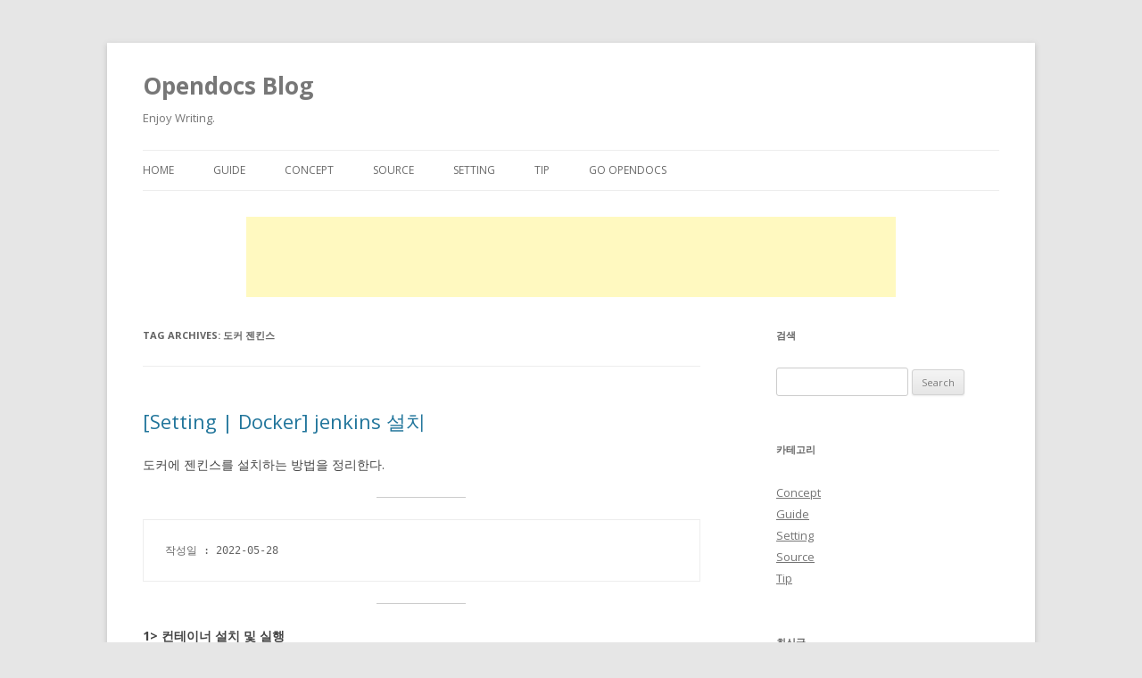

--- FILE ---
content_type: text/html; charset=UTF-8
request_url: https://blog.opendocs.co.kr/?tag=%EB%8F%84%EC%BB%A4-%EC%A0%A0%ED%82%A8%EC%8A%A4
body_size: 11797
content:
<!DOCTYPE html>
<!--[if IE 7]>
<html class="ie ie7" lang="en-GB">
<![endif]-->
<!--[if IE 8]>
<html class="ie ie8" lang="en-GB">
<![endif]-->
<!--[if !(IE 7) & !(IE 8)]><!-->
<html lang="en-GB">
<!--<![endif]-->
<head>
<meta charset="UTF-8" />
<meta name="viewport" content="width=device-width" />
<title>도커 젠킨스 | Opendocs Blog</title>
<link rel="profile" href="https://gmpg.org/xfn/11" />
<link rel="pingback" href="https://blog.opendocs.co.kr/xmlrpc.php">
<!--[if lt IE 9]>
<script src="https://blog.opendocs.co.kr/wp-content/themes/twentytwelve/js/html5.js?ver=3.7.0" type="text/javascript"></script>
<![endif]-->
<meta name='robots' content='max-image-preview:large' />
<link rel='dns-prefetch' href='//fonts.googleapis.com' />
<link href='https://fonts.gstatic.com' crossorigin rel='preconnect' />
<link rel="alternate" type="application/rss+xml" title="Opendocs Blog &raquo; Feed" href="https://blog.opendocs.co.kr/?feed=rss2" />
<link rel="alternate" type="application/rss+xml" title="Opendocs Blog &raquo; Comments Feed" href="https://blog.opendocs.co.kr/?feed=comments-rss2" />
<link rel="alternate" type="application/rss+xml" title="Opendocs Blog &raquo; 도커 젠킨스 Tag Feed" href="https://blog.opendocs.co.kr/?feed=rss2&#038;tag=%eb%8f%84%ec%bb%a4-%ec%a0%a0%ed%82%a8%ec%8a%a4" />
<script type="text/javascript">
window._wpemojiSettings = {"baseUrl":"https:\/\/s.w.org\/images\/core\/emoji\/14.0.0\/72x72\/","ext":".png","svgUrl":"https:\/\/s.w.org\/images\/core\/emoji\/14.0.0\/svg\/","svgExt":".svg","source":{"concatemoji":"https:\/\/blog.opendocs.co.kr\/wp-includes\/js\/wp-emoji-release.min.js?ver=6.1.1"}};
/*! This file is auto-generated */
!function(e,a,t){var n,r,o,i=a.createElement("canvas"),p=i.getContext&&i.getContext("2d");function s(e,t){var a=String.fromCharCode,e=(p.clearRect(0,0,i.width,i.height),p.fillText(a.apply(this,e),0,0),i.toDataURL());return p.clearRect(0,0,i.width,i.height),p.fillText(a.apply(this,t),0,0),e===i.toDataURL()}function c(e){var t=a.createElement("script");t.src=e,t.defer=t.type="text/javascript",a.getElementsByTagName("head")[0].appendChild(t)}for(o=Array("flag","emoji"),t.supports={everything:!0,everythingExceptFlag:!0},r=0;r<o.length;r++)t.supports[o[r]]=function(e){if(p&&p.fillText)switch(p.textBaseline="top",p.font="600 32px Arial",e){case"flag":return s([127987,65039,8205,9895,65039],[127987,65039,8203,9895,65039])?!1:!s([55356,56826,55356,56819],[55356,56826,8203,55356,56819])&&!s([55356,57332,56128,56423,56128,56418,56128,56421,56128,56430,56128,56423,56128,56447],[55356,57332,8203,56128,56423,8203,56128,56418,8203,56128,56421,8203,56128,56430,8203,56128,56423,8203,56128,56447]);case"emoji":return!s([129777,127995,8205,129778,127999],[129777,127995,8203,129778,127999])}return!1}(o[r]),t.supports.everything=t.supports.everything&&t.supports[o[r]],"flag"!==o[r]&&(t.supports.everythingExceptFlag=t.supports.everythingExceptFlag&&t.supports[o[r]]);t.supports.everythingExceptFlag=t.supports.everythingExceptFlag&&!t.supports.flag,t.DOMReady=!1,t.readyCallback=function(){t.DOMReady=!0},t.supports.everything||(n=function(){t.readyCallback()},a.addEventListener?(a.addEventListener("DOMContentLoaded",n,!1),e.addEventListener("load",n,!1)):(e.attachEvent("onload",n),a.attachEvent("onreadystatechange",function(){"complete"===a.readyState&&t.readyCallback()})),(e=t.source||{}).concatemoji?c(e.concatemoji):e.wpemoji&&e.twemoji&&(c(e.twemoji),c(e.wpemoji)))}(window,document,window._wpemojiSettings);
</script>
<style type="text/css">
img.wp-smiley,
img.emoji {
	display: inline !important;
	border: none !important;
	box-shadow: none !important;
	height: 1em !important;
	width: 1em !important;
	margin: 0 0.07em !important;
	vertical-align: -0.1em !important;
	background: none !important;
	padding: 0 !important;
}
</style>
	<link rel='stylesheet' id='wp-block-library-css' href='https://blog.opendocs.co.kr/wp-includes/css/dist/block-library/style.min.css?ver=6.1.1' type='text/css' media='all' />
<style id='wp-block-library-theme-inline-css' type='text/css'>
.wp-block-audio figcaption{color:#555;font-size:13px;text-align:center}.is-dark-theme .wp-block-audio figcaption{color:hsla(0,0%,100%,.65)}.wp-block-audio{margin:0 0 1em}.wp-block-code{border:1px solid #ccc;border-radius:4px;font-family:Menlo,Consolas,monaco,monospace;padding:.8em 1em}.wp-block-embed figcaption{color:#555;font-size:13px;text-align:center}.is-dark-theme .wp-block-embed figcaption{color:hsla(0,0%,100%,.65)}.wp-block-embed{margin:0 0 1em}.blocks-gallery-caption{color:#555;font-size:13px;text-align:center}.is-dark-theme .blocks-gallery-caption{color:hsla(0,0%,100%,.65)}.wp-block-image figcaption{color:#555;font-size:13px;text-align:center}.is-dark-theme .wp-block-image figcaption{color:hsla(0,0%,100%,.65)}.wp-block-image{margin:0 0 1em}.wp-block-pullquote{border-top:4px solid;border-bottom:4px solid;margin-bottom:1.75em;color:currentColor}.wp-block-pullquote__citation,.wp-block-pullquote cite,.wp-block-pullquote footer{color:currentColor;text-transform:uppercase;font-size:.8125em;font-style:normal}.wp-block-quote{border-left:.25em solid;margin:0 0 1.75em;padding-left:1em}.wp-block-quote cite,.wp-block-quote footer{color:currentColor;font-size:.8125em;position:relative;font-style:normal}.wp-block-quote.has-text-align-right{border-left:none;border-right:.25em solid;padding-left:0;padding-right:1em}.wp-block-quote.has-text-align-center{border:none;padding-left:0}.wp-block-quote.is-large,.wp-block-quote.is-style-large,.wp-block-quote.is-style-plain{border:none}.wp-block-search .wp-block-search__label{font-weight:700}.wp-block-search__button{border:1px solid #ccc;padding:.375em .625em}:where(.wp-block-group.has-background){padding:1.25em 2.375em}.wp-block-separator.has-css-opacity{opacity:.4}.wp-block-separator{border:none;border-bottom:2px solid;margin-left:auto;margin-right:auto}.wp-block-separator.has-alpha-channel-opacity{opacity:1}.wp-block-separator:not(.is-style-wide):not(.is-style-dots){width:100px}.wp-block-separator.has-background:not(.is-style-dots){border-bottom:none;height:1px}.wp-block-separator.has-background:not(.is-style-wide):not(.is-style-dots){height:2px}.wp-block-table{margin:"0 0 1em 0"}.wp-block-table thead{border-bottom:3px solid}.wp-block-table tfoot{border-top:3px solid}.wp-block-table td,.wp-block-table th{word-break:normal}.wp-block-table figcaption{color:#555;font-size:13px;text-align:center}.is-dark-theme .wp-block-table figcaption{color:hsla(0,0%,100%,.65)}.wp-block-video figcaption{color:#555;font-size:13px;text-align:center}.is-dark-theme .wp-block-video figcaption{color:hsla(0,0%,100%,.65)}.wp-block-video{margin:0 0 1em}.wp-block-template-part.has-background{padding:1.25em 2.375em;margin-top:0;margin-bottom:0}
</style>
<link rel='stylesheet' id='classic-theme-styles-css' href='https://blog.opendocs.co.kr/wp-includes/css/classic-themes.min.css?ver=1' type='text/css' media='all' />
<style id='global-styles-inline-css' type='text/css'>
body{--wp--preset--color--black: #000000;--wp--preset--color--cyan-bluish-gray: #abb8c3;--wp--preset--color--white: #fff;--wp--preset--color--pale-pink: #f78da7;--wp--preset--color--vivid-red: #cf2e2e;--wp--preset--color--luminous-vivid-orange: #ff6900;--wp--preset--color--luminous-vivid-amber: #fcb900;--wp--preset--color--light-green-cyan: #7bdcb5;--wp--preset--color--vivid-green-cyan: #00d084;--wp--preset--color--pale-cyan-blue: #8ed1fc;--wp--preset--color--vivid-cyan-blue: #0693e3;--wp--preset--color--vivid-purple: #9b51e0;--wp--preset--color--blue: #21759b;--wp--preset--color--dark-gray: #444;--wp--preset--color--medium-gray: #9f9f9f;--wp--preset--color--light-gray: #e6e6e6;--wp--preset--gradient--vivid-cyan-blue-to-vivid-purple: linear-gradient(135deg,rgba(6,147,227,1) 0%,rgb(155,81,224) 100%);--wp--preset--gradient--light-green-cyan-to-vivid-green-cyan: linear-gradient(135deg,rgb(122,220,180) 0%,rgb(0,208,130) 100%);--wp--preset--gradient--luminous-vivid-amber-to-luminous-vivid-orange: linear-gradient(135deg,rgba(252,185,0,1) 0%,rgba(255,105,0,1) 100%);--wp--preset--gradient--luminous-vivid-orange-to-vivid-red: linear-gradient(135deg,rgba(255,105,0,1) 0%,rgb(207,46,46) 100%);--wp--preset--gradient--very-light-gray-to-cyan-bluish-gray: linear-gradient(135deg,rgb(238,238,238) 0%,rgb(169,184,195) 100%);--wp--preset--gradient--cool-to-warm-spectrum: linear-gradient(135deg,rgb(74,234,220) 0%,rgb(151,120,209) 20%,rgb(207,42,186) 40%,rgb(238,44,130) 60%,rgb(251,105,98) 80%,rgb(254,248,76) 100%);--wp--preset--gradient--blush-light-purple: linear-gradient(135deg,rgb(255,206,236) 0%,rgb(152,150,240) 100%);--wp--preset--gradient--blush-bordeaux: linear-gradient(135deg,rgb(254,205,165) 0%,rgb(254,45,45) 50%,rgb(107,0,62) 100%);--wp--preset--gradient--luminous-dusk: linear-gradient(135deg,rgb(255,203,112) 0%,rgb(199,81,192) 50%,rgb(65,88,208) 100%);--wp--preset--gradient--pale-ocean: linear-gradient(135deg,rgb(255,245,203) 0%,rgb(182,227,212) 50%,rgb(51,167,181) 100%);--wp--preset--gradient--electric-grass: linear-gradient(135deg,rgb(202,248,128) 0%,rgb(113,206,126) 100%);--wp--preset--gradient--midnight: linear-gradient(135deg,rgb(2,3,129) 0%,rgb(40,116,252) 100%);--wp--preset--duotone--dark-grayscale: url('#wp-duotone-dark-grayscale');--wp--preset--duotone--grayscale: url('#wp-duotone-grayscale');--wp--preset--duotone--purple-yellow: url('#wp-duotone-purple-yellow');--wp--preset--duotone--blue-red: url('#wp-duotone-blue-red');--wp--preset--duotone--midnight: url('#wp-duotone-midnight');--wp--preset--duotone--magenta-yellow: url('#wp-duotone-magenta-yellow');--wp--preset--duotone--purple-green: url('#wp-duotone-purple-green');--wp--preset--duotone--blue-orange: url('#wp-duotone-blue-orange');--wp--preset--font-size--small: 13px;--wp--preset--font-size--medium: 20px;--wp--preset--font-size--large: 36px;--wp--preset--font-size--x-large: 42px;--wp--preset--spacing--20: 0.44rem;--wp--preset--spacing--30: 0.67rem;--wp--preset--spacing--40: 1rem;--wp--preset--spacing--50: 1.5rem;--wp--preset--spacing--60: 2.25rem;--wp--preset--spacing--70: 3.38rem;--wp--preset--spacing--80: 5.06rem;}:where(.is-layout-flex){gap: 0.5em;}body .is-layout-flow > .alignleft{float: left;margin-inline-start: 0;margin-inline-end: 2em;}body .is-layout-flow > .alignright{float: right;margin-inline-start: 2em;margin-inline-end: 0;}body .is-layout-flow > .aligncenter{margin-left: auto !important;margin-right: auto !important;}body .is-layout-constrained > .alignleft{float: left;margin-inline-start: 0;margin-inline-end: 2em;}body .is-layout-constrained > .alignright{float: right;margin-inline-start: 2em;margin-inline-end: 0;}body .is-layout-constrained > .aligncenter{margin-left: auto !important;margin-right: auto !important;}body .is-layout-constrained > :where(:not(.alignleft):not(.alignright):not(.alignfull)){max-width: var(--wp--style--global--content-size);margin-left: auto !important;margin-right: auto !important;}body .is-layout-constrained > .alignwide{max-width: var(--wp--style--global--wide-size);}body .is-layout-flex{display: flex;}body .is-layout-flex{flex-wrap: wrap;align-items: center;}body .is-layout-flex > *{margin: 0;}:where(.wp-block-columns.is-layout-flex){gap: 2em;}.has-black-color{color: var(--wp--preset--color--black) !important;}.has-cyan-bluish-gray-color{color: var(--wp--preset--color--cyan-bluish-gray) !important;}.has-white-color{color: var(--wp--preset--color--white) !important;}.has-pale-pink-color{color: var(--wp--preset--color--pale-pink) !important;}.has-vivid-red-color{color: var(--wp--preset--color--vivid-red) !important;}.has-luminous-vivid-orange-color{color: var(--wp--preset--color--luminous-vivid-orange) !important;}.has-luminous-vivid-amber-color{color: var(--wp--preset--color--luminous-vivid-amber) !important;}.has-light-green-cyan-color{color: var(--wp--preset--color--light-green-cyan) !important;}.has-vivid-green-cyan-color{color: var(--wp--preset--color--vivid-green-cyan) !important;}.has-pale-cyan-blue-color{color: var(--wp--preset--color--pale-cyan-blue) !important;}.has-vivid-cyan-blue-color{color: var(--wp--preset--color--vivid-cyan-blue) !important;}.has-vivid-purple-color{color: var(--wp--preset--color--vivid-purple) !important;}.has-black-background-color{background-color: var(--wp--preset--color--black) !important;}.has-cyan-bluish-gray-background-color{background-color: var(--wp--preset--color--cyan-bluish-gray) !important;}.has-white-background-color{background-color: var(--wp--preset--color--white) !important;}.has-pale-pink-background-color{background-color: var(--wp--preset--color--pale-pink) !important;}.has-vivid-red-background-color{background-color: var(--wp--preset--color--vivid-red) !important;}.has-luminous-vivid-orange-background-color{background-color: var(--wp--preset--color--luminous-vivid-orange) !important;}.has-luminous-vivid-amber-background-color{background-color: var(--wp--preset--color--luminous-vivid-amber) !important;}.has-light-green-cyan-background-color{background-color: var(--wp--preset--color--light-green-cyan) !important;}.has-vivid-green-cyan-background-color{background-color: var(--wp--preset--color--vivid-green-cyan) !important;}.has-pale-cyan-blue-background-color{background-color: var(--wp--preset--color--pale-cyan-blue) !important;}.has-vivid-cyan-blue-background-color{background-color: var(--wp--preset--color--vivid-cyan-blue) !important;}.has-vivid-purple-background-color{background-color: var(--wp--preset--color--vivid-purple) !important;}.has-black-border-color{border-color: var(--wp--preset--color--black) !important;}.has-cyan-bluish-gray-border-color{border-color: var(--wp--preset--color--cyan-bluish-gray) !important;}.has-white-border-color{border-color: var(--wp--preset--color--white) !important;}.has-pale-pink-border-color{border-color: var(--wp--preset--color--pale-pink) !important;}.has-vivid-red-border-color{border-color: var(--wp--preset--color--vivid-red) !important;}.has-luminous-vivid-orange-border-color{border-color: var(--wp--preset--color--luminous-vivid-orange) !important;}.has-luminous-vivid-amber-border-color{border-color: var(--wp--preset--color--luminous-vivid-amber) !important;}.has-light-green-cyan-border-color{border-color: var(--wp--preset--color--light-green-cyan) !important;}.has-vivid-green-cyan-border-color{border-color: var(--wp--preset--color--vivid-green-cyan) !important;}.has-pale-cyan-blue-border-color{border-color: var(--wp--preset--color--pale-cyan-blue) !important;}.has-vivid-cyan-blue-border-color{border-color: var(--wp--preset--color--vivid-cyan-blue) !important;}.has-vivid-purple-border-color{border-color: var(--wp--preset--color--vivid-purple) !important;}.has-vivid-cyan-blue-to-vivid-purple-gradient-background{background: var(--wp--preset--gradient--vivid-cyan-blue-to-vivid-purple) !important;}.has-light-green-cyan-to-vivid-green-cyan-gradient-background{background: var(--wp--preset--gradient--light-green-cyan-to-vivid-green-cyan) !important;}.has-luminous-vivid-amber-to-luminous-vivid-orange-gradient-background{background: var(--wp--preset--gradient--luminous-vivid-amber-to-luminous-vivid-orange) !important;}.has-luminous-vivid-orange-to-vivid-red-gradient-background{background: var(--wp--preset--gradient--luminous-vivid-orange-to-vivid-red) !important;}.has-very-light-gray-to-cyan-bluish-gray-gradient-background{background: var(--wp--preset--gradient--very-light-gray-to-cyan-bluish-gray) !important;}.has-cool-to-warm-spectrum-gradient-background{background: var(--wp--preset--gradient--cool-to-warm-spectrum) !important;}.has-blush-light-purple-gradient-background{background: var(--wp--preset--gradient--blush-light-purple) !important;}.has-blush-bordeaux-gradient-background{background: var(--wp--preset--gradient--blush-bordeaux) !important;}.has-luminous-dusk-gradient-background{background: var(--wp--preset--gradient--luminous-dusk) !important;}.has-pale-ocean-gradient-background{background: var(--wp--preset--gradient--pale-ocean) !important;}.has-electric-grass-gradient-background{background: var(--wp--preset--gradient--electric-grass) !important;}.has-midnight-gradient-background{background: var(--wp--preset--gradient--midnight) !important;}.has-small-font-size{font-size: var(--wp--preset--font-size--small) !important;}.has-medium-font-size{font-size: var(--wp--preset--font-size--medium) !important;}.has-large-font-size{font-size: var(--wp--preset--font-size--large) !important;}.has-x-large-font-size{font-size: var(--wp--preset--font-size--x-large) !important;}
.wp-block-navigation a:where(:not(.wp-element-button)){color: inherit;}
:where(.wp-block-columns.is-layout-flex){gap: 2em;}
.wp-block-pullquote{font-size: 1.5em;line-height: 1.6;}
</style>
<link rel='stylesheet' id='twentytwelve-fonts-css' href='https://fonts.googleapis.com/css?family=Open+Sans%3A400italic%2C700italic%2C400%2C700&#038;subset=latin%2Clatin-ext&#038;display=fallback' type='text/css' media='all' />
<link rel='stylesheet' id='twentytwelve-style-css' href='https://blog.opendocs.co.kr/wp-content/themes/twentytwelve/style.css?ver=20210403' type='text/css' media='all' />
<link rel='stylesheet' id='twentytwelve-block-style-css' href='https://blog.opendocs.co.kr/wp-content/themes/twentytwelve/css/blocks.css?ver=20190406' type='text/css' media='all' />
<!--[if lt IE 9]>
<link rel='stylesheet' id='twentytwelve-ie-css' href='https://blog.opendocs.co.kr/wp-content/themes/twentytwelve/css/ie.css?ver=20150214' type='text/css' media='all' />
<![endif]-->
<link rel='stylesheet' id='hcb-style-css' href='https://blog.opendocs.co.kr/wp-content/plugins/highlighting-code-block/build/css/hcb_style.css?ver=1.6.0' type='text/css' media='all' />
<style id='hcb-style-inline-css' type='text/css'>
:root{--hcb-font-size: 14px}:root{--hcb-font-size--mobile: 13px}:root{--hcb-font-family:Menlo, Consolas, "メイリオ", sans-serif;}
</style>
<link rel='stylesheet' id='hcb-coloring-css' href='https://blog.opendocs.co.kr/wp-content/plugins/highlighting-code-block/build/css/coloring_light.css?ver=1.6.0' type='text/css' media='all' />
<script type='text/javascript' src='https://blog.opendocs.co.kr/wp-includes/js/jquery/jquery.min.js?ver=3.6.1' id='jquery-core-js'></script>
<script type='text/javascript' src='https://blog.opendocs.co.kr/wp-includes/js/jquery/jquery-migrate.min.js?ver=3.3.2' id='jquery-migrate-js'></script>
<link rel="https://api.w.org/" href="https://blog.opendocs.co.kr/index.php?rest_route=/" /><link rel="alternate" type="application/json" href="https://blog.opendocs.co.kr/index.php?rest_route=/wp/v2/tags/210" /><link rel="EditURI" type="application/rsd+xml" title="RSD" href="https://blog.opendocs.co.kr/xmlrpc.php?rsd" />
<link rel="wlwmanifest" type="application/wlwmanifest+xml" href="https://blog.opendocs.co.kr/wp-includes/wlwmanifest.xml" />
<meta name="generator" content="WordPress 6.1.1" />
<meta name="generator" content="Site Kit by Google 1.78.0" />
<!-- Google AdSense snippet added by Site Kit -->
<meta name="google-adsense-platform-account" content="ca-host-pub-2644536267352236">
<meta name="google-adsense-platform-domain" content="sitekit.withgoogle.com">
<!-- End Google AdSense snippet added by Site Kit -->
	<style type="text/css" id="twentytwelve-header-css">
			.site-header h1 a,
		.site-header h2 {
			color: #777777;
		}
		</style>
	<link rel="icon" href="https://blog.opendocs.co.kr/wp-content/uploads/2020/08/cropped-opd_5_5_00A0E9-32x32.png" sizes="32x32" />
<link rel="icon" href="https://blog.opendocs.co.kr/wp-content/uploads/2020/08/cropped-opd_5_5_00A0E9-192x192.png" sizes="192x192" />
<link rel="apple-touch-icon" href="https://blog.opendocs.co.kr/wp-content/uploads/2020/08/cropped-opd_5_5_00A0E9-180x180.png" />
<meta name="msapplication-TileImage" content="https://blog.opendocs.co.kr/wp-content/uploads/2020/08/cropped-opd_5_5_00A0E9-270x270.png" />
		<style type="text/css" id="wp-custom-css">
			footer.entry-meta{color:#aaa}
.code_block{padding:20px 0px;border:1px solid #ddd;background-color:#e1e1e1 !important}
.code_block table{}
.code_block table td{}
.code_block table td.gutter div.line{padding:3px 10px !important}
.code_block table td.code div.line{padding:3px 10px !important}		</style>
		</head>

<body class="archive tag tag-210 wp-embed-responsive custom-font-enabled single-author">
<svg xmlns="http://www.w3.org/2000/svg" viewBox="0 0 0 0" width="0" height="0" focusable="false" role="none" style="visibility: hidden; position: absolute; left: -9999px; overflow: hidden;" ><defs><filter id="wp-duotone-dark-grayscale"><feColorMatrix color-interpolation-filters="sRGB" type="matrix" values=" .299 .587 .114 0 0 .299 .587 .114 0 0 .299 .587 .114 0 0 .299 .587 .114 0 0 " /><feComponentTransfer color-interpolation-filters="sRGB" ><feFuncR type="table" tableValues="0 0.49803921568627" /><feFuncG type="table" tableValues="0 0.49803921568627" /><feFuncB type="table" tableValues="0 0.49803921568627" /><feFuncA type="table" tableValues="1 1" /></feComponentTransfer><feComposite in2="SourceGraphic" operator="in" /></filter></defs></svg><svg xmlns="http://www.w3.org/2000/svg" viewBox="0 0 0 0" width="0" height="0" focusable="false" role="none" style="visibility: hidden; position: absolute; left: -9999px; overflow: hidden;" ><defs><filter id="wp-duotone-grayscale"><feColorMatrix color-interpolation-filters="sRGB" type="matrix" values=" .299 .587 .114 0 0 .299 .587 .114 0 0 .299 .587 .114 0 0 .299 .587 .114 0 0 " /><feComponentTransfer color-interpolation-filters="sRGB" ><feFuncR type="table" tableValues="0 1" /><feFuncG type="table" tableValues="0 1" /><feFuncB type="table" tableValues="0 1" /><feFuncA type="table" tableValues="1 1" /></feComponentTransfer><feComposite in2="SourceGraphic" operator="in" /></filter></defs></svg><svg xmlns="http://www.w3.org/2000/svg" viewBox="0 0 0 0" width="0" height="0" focusable="false" role="none" style="visibility: hidden; position: absolute; left: -9999px; overflow: hidden;" ><defs><filter id="wp-duotone-purple-yellow"><feColorMatrix color-interpolation-filters="sRGB" type="matrix" values=" .299 .587 .114 0 0 .299 .587 .114 0 0 .299 .587 .114 0 0 .299 .587 .114 0 0 " /><feComponentTransfer color-interpolation-filters="sRGB" ><feFuncR type="table" tableValues="0.54901960784314 0.98823529411765" /><feFuncG type="table" tableValues="0 1" /><feFuncB type="table" tableValues="0.71764705882353 0.25490196078431" /><feFuncA type="table" tableValues="1 1" /></feComponentTransfer><feComposite in2="SourceGraphic" operator="in" /></filter></defs></svg><svg xmlns="http://www.w3.org/2000/svg" viewBox="0 0 0 0" width="0" height="0" focusable="false" role="none" style="visibility: hidden; position: absolute; left: -9999px; overflow: hidden;" ><defs><filter id="wp-duotone-blue-red"><feColorMatrix color-interpolation-filters="sRGB" type="matrix" values=" .299 .587 .114 0 0 .299 .587 .114 0 0 .299 .587 .114 0 0 .299 .587 .114 0 0 " /><feComponentTransfer color-interpolation-filters="sRGB" ><feFuncR type="table" tableValues="0 1" /><feFuncG type="table" tableValues="0 0.27843137254902" /><feFuncB type="table" tableValues="0.5921568627451 0.27843137254902" /><feFuncA type="table" tableValues="1 1" /></feComponentTransfer><feComposite in2="SourceGraphic" operator="in" /></filter></defs></svg><svg xmlns="http://www.w3.org/2000/svg" viewBox="0 0 0 0" width="0" height="0" focusable="false" role="none" style="visibility: hidden; position: absolute; left: -9999px; overflow: hidden;" ><defs><filter id="wp-duotone-midnight"><feColorMatrix color-interpolation-filters="sRGB" type="matrix" values=" .299 .587 .114 0 0 .299 .587 .114 0 0 .299 .587 .114 0 0 .299 .587 .114 0 0 " /><feComponentTransfer color-interpolation-filters="sRGB" ><feFuncR type="table" tableValues="0 0" /><feFuncG type="table" tableValues="0 0.64705882352941" /><feFuncB type="table" tableValues="0 1" /><feFuncA type="table" tableValues="1 1" /></feComponentTransfer><feComposite in2="SourceGraphic" operator="in" /></filter></defs></svg><svg xmlns="http://www.w3.org/2000/svg" viewBox="0 0 0 0" width="0" height="0" focusable="false" role="none" style="visibility: hidden; position: absolute; left: -9999px; overflow: hidden;" ><defs><filter id="wp-duotone-magenta-yellow"><feColorMatrix color-interpolation-filters="sRGB" type="matrix" values=" .299 .587 .114 0 0 .299 .587 .114 0 0 .299 .587 .114 0 0 .299 .587 .114 0 0 " /><feComponentTransfer color-interpolation-filters="sRGB" ><feFuncR type="table" tableValues="0.78039215686275 1" /><feFuncG type="table" tableValues="0 0.94901960784314" /><feFuncB type="table" tableValues="0.35294117647059 0.47058823529412" /><feFuncA type="table" tableValues="1 1" /></feComponentTransfer><feComposite in2="SourceGraphic" operator="in" /></filter></defs></svg><svg xmlns="http://www.w3.org/2000/svg" viewBox="0 0 0 0" width="0" height="0" focusable="false" role="none" style="visibility: hidden; position: absolute; left: -9999px; overflow: hidden;" ><defs><filter id="wp-duotone-purple-green"><feColorMatrix color-interpolation-filters="sRGB" type="matrix" values=" .299 .587 .114 0 0 .299 .587 .114 0 0 .299 .587 .114 0 0 .299 .587 .114 0 0 " /><feComponentTransfer color-interpolation-filters="sRGB" ><feFuncR type="table" tableValues="0.65098039215686 0.40392156862745" /><feFuncG type="table" tableValues="0 1" /><feFuncB type="table" tableValues="0.44705882352941 0.4" /><feFuncA type="table" tableValues="1 1" /></feComponentTransfer><feComposite in2="SourceGraphic" operator="in" /></filter></defs></svg><svg xmlns="http://www.w3.org/2000/svg" viewBox="0 0 0 0" width="0" height="0" focusable="false" role="none" style="visibility: hidden; position: absolute; left: -9999px; overflow: hidden;" ><defs><filter id="wp-duotone-blue-orange"><feColorMatrix color-interpolation-filters="sRGB" type="matrix" values=" .299 .587 .114 0 0 .299 .587 .114 0 0 .299 .587 .114 0 0 .299 .587 .114 0 0 " /><feComponentTransfer color-interpolation-filters="sRGB" ><feFuncR type="table" tableValues="0.098039215686275 1" /><feFuncG type="table" tableValues="0 0.66274509803922" /><feFuncB type="table" tableValues="0.84705882352941 0.41960784313725" /><feFuncA type="table" tableValues="1 1" /></feComponentTransfer><feComposite in2="SourceGraphic" operator="in" /></filter></defs></svg><div id="page" class="hfeed site">
	<header id="masthead" class="site-header" role="banner">
		<hgroup>
			<h1 class="site-title"><a href="https://blog.opendocs.co.kr/" title="Opendocs Blog" rel="home">Opendocs Blog</a></h1>
			<h2 class="site-description">Enjoy Writing.</h2>
		</hgroup>

		<nav id="site-navigation" class="main-navigation" role="navigation" style="display:none">
			<!--button class="menu-toggle">Menu</button-->
			<a class="assistive-text" href="#content" title="Skip to content">Skip to content</a>
			<div class="menu-default-container"><ul id="menu-default" class="nav-menu"><li id="menu-item-56" class="menu-item menu-item-type-custom menu-item-object-custom menu-item-home menu-item-56"><a href="https://blog.opendocs.co.kr/">Home</a></li>
<li id="menu-item-104" class="menu-item menu-item-type-taxonomy menu-item-object-category menu-item-104"><a href="https://blog.opendocs.co.kr/?cat=1">Guide</a></li>
<li id="menu-item-111" class="menu-item menu-item-type-taxonomy menu-item-object-category menu-item-111"><a href="https://blog.opendocs.co.kr/?cat=14">Concept</a></li>
<li id="menu-item-112" class="menu-item menu-item-type-taxonomy menu-item-object-category menu-item-112"><a href="https://blog.opendocs.co.kr/?cat=15">Source</a></li>
<li id="menu-item-59" class="menu-item menu-item-type-taxonomy menu-item-object-category menu-item-59"><a href="https://blog.opendocs.co.kr/?cat=2">Setting</a></li>
<li id="menu-item-113" class="menu-item menu-item-type-taxonomy menu-item-object-category menu-item-113"><a href="https://blog.opendocs.co.kr/?cat=13">Tip</a></li>
<li id="menu-item-60" class="menu-item menu-item-type-custom menu-item-object-custom menu-item-60"><a href="https://opendocs.co.kr">Go Opendocs</a></li>
</ul></div>		</nav><!-- #site-navigation -->

			</header><!-- #masthead -->

	<div id="main" class="wrapper">
<script src="https://ajax.googleapis.com/ajax/libs/jquery/3.5.1/jquery.min.js"></script>
<script async src="https://pagead2.googlesyndication.com/pagead/js/adsbygoogle.js"></script>
<div id="ad_wrap">
  <div class="opened_box">
    <!-- AD Start -->
    <ins class="adsbygoogle ads_responsive"
      style="display:inline-block"
      data-ad-client="ca-pub-9346228172153632"
      data-ad-slot="7390522470"></ins>
    <!-- AD End -->
  </div>
</div><!-- End AdWrap -->
<style>
/** ads */
#ad_wrap {width:auto;margin:0px auto;padding:5px 0px;position:relative}
#ad_wrap div.opened_box{text-align:center;background:url('../images/common/ad_msg.png') center no-repeat;}
#ad_wrap div.opened_box ins.ads_responsive{text-align:center;width:320px;height:100px;}
@media(min-width: 500px) {
    #ad_wrap div.opened_box ins.ads_responsive{width:468px;height:60px;} 
}
@media(min-width: 600px) {
    .main-navigation ul.nav-menu.toggled-on, .menu-toggle {display:block !important;}
}
@media(min-width: 800px) {
    #ad_wrap div.opened_box ins.ads_responsive{width:728px;height:90px;} 
}
</style>
<script>
if($("body").width() > 600) {
    $("#site-navigation").show();
}
</script>
<script>
// Ad Sense
$(function(){
  var $analyticsOff = $('.adsbygoogle:hidden');
  var $analyticsOn = $('.adsbygoogle:visible');

  $analyticsOff.each(function() {
    $(this).remove();
  });
  $analyticsOn.each(function() {
    (adsbygoogle = window.adsbygoogle || []).push({});
  });
});
</script>
	<section id="primary" class="site-content">
		<div id="content" role="main">

					<header class="archive-header">
				<h1 class="archive-title">
				Tag Archives: <span>도커 젠킨스</span>				</h1>

						</header><!-- .archive-header -->

			
	<article id="post-676" class="post-676 post type-post status-publish format-standard hentry category-setting tag-docker-jenkins tag-210 tag-209">
				<header class="entry-header">
			
						<h1 class="entry-title">
				<a href="https://blog.opendocs.co.kr/?p=676" rel="bookmark">[Setting | Docker] jenkins 설치</a>
			</h1>
								</header><!-- .entry-header -->

				<div class="entry-content">
			
<p>도커에 젠킨스를 설치하는 방법을 정리한다.</p>



<hr class="wp-block-separator has-alpha-channel-opacity"/>



<pre class="wp-block-preformatted">작성일 : 2022-05-28</pre>



<hr class="wp-block-separator has-alpha-channel-opacity"/>



<p><strong>1&gt; 컨테이너 설치 및 실행</strong></p>


<div class="wp-block-syntaxhighlighter-code "><pre class="brush: bash; title: ; notranslate" title="">
# 네트워크 확인 &amp; opdnet IP 대역확인
sudo docker network ls
# - 없을 경우 생성
sudo docker network create --gateway 172.20.0.1 --subnet 172.20.0.0/21 opdnet
# - 네트워크 확인
sudo docker inspect opdnet
# ------------------------------------------
# IPAM &gt; Config &gt; Gateway와 같은대역 IP 지정해야함
        &quot;IPAM&quot;: {
            &quot;Driver&quot;: &quot;default&quot;,
            &quot;Options&quot;: null,
            &quot;Config&quot;: &#91;
                {
                    &quot;Subnet&quot;: &quot;172.20.0.0/16&quot;,
                    &quot;Gateway&quot;: &quot;172.20.0.1&quot;
                }
            ]
        },
# Containers에 사용중인 IP는 중복되지 않아야함
        &quot;Containers&quot;: {
            &quot;d4c422b0ceb65ab5f45e2efe2c7da3137b7d66a985f3f222b1b974763529ea7c&quot;: {
                &quot;Name&quot;: &quot;sample&quot;,
                &quot;EndpointID&quot;: &quot;e0dc778cf7fe452b45c5bec1737050395c553d764de75f3a88aef565fe00166d&quot;,
                &quot;MacAddress&quot;: &quot;02:42:ac:11:00:02&quot;,
                &quot;IPv4Address&quot;: &quot;172.20.0.2/16&quot;,
                &quot;IPv6Address&quot;: &quot;&quot;
            }
        },
# ------------------------------------------

# 컨테이너 설치 및 실행 (고정IP지정)
sudo mkdir /home/opendocs/jenkins
sudo docker run \
--name jenkins \
--network opdnet --ip 172.20.0.102 \
-d \
-p 8888:8080 \
-p 50000:50000 \
-v /home/opendocs/jenkins:/var/jenkins_home \
-u root \
jenkins/jenkins:lts
</pre></div>


<hr class="wp-block-separator has-alpha-channel-opacity"/>



<p><strong>2&gt; 젠킨스 접속</strong></p>



<figure class="wp-block-image size-full"><img decoding="async" width="990" height="568" src="https://blog.opendocs.co.kr/wp-content/uploads/2022/05/docker-jenkins01.png" alt="" class="wp-image-678" srcset="https://blog.opendocs.co.kr/wp-content/uploads/2022/05/docker-jenkins01.png 990w, https://blog.opendocs.co.kr/wp-content/uploads/2022/05/docker-jenkins01-300x172.png 300w, https://blog.opendocs.co.kr/wp-content/uploads/2022/05/docker-jenkins01-768x441.png 768w, https://blog.opendocs.co.kr/wp-content/uploads/2022/05/docker-jenkins01-624x358.png 624w" sizes="(max-width: 990px) 100vw, 990px" /></figure>



<p>위와 같은 이미지가 뜨면 컨테이너 ID 로그로 비밀번호 확인</p>


<div class="wp-block-syntaxhighlighter-code "><pre class="brush: bash; title: ; notranslate" title="">
# CONTAINER ID 확인
sudo docker ps -a
# log 확인
sudo docker logs &#91;CONTAINER ID]
-----------------------------------------
# 혹은 아래와 같이도 확인가능
## 1. 링크된 볼륨
cat /home/opendocs/jenkins/secrets/initialAdminPassword
## 2. 컨테이너 접속해서 확인
docker exec -it jenkins /bin/bash
cat /var/jenkins_home/secrets/initialAdminPassword
</pre></div>

<div class="wp-block-syntaxhighlighter-code "><pre class="brush: plain; title: ; notranslate" title="">
*************************************************************
*************************************************************
*************************************************************

Jenkins initial setup is required. An admin user has been created and a password generated.
Please use the following password to proceed to installation:

XXXXXXXXXXXXXXXXXXXXXXXXXXXXXXXXXXXX

This may also be found at: /var/jenkins_home/secrets/initialAdminPassword

*************************************************************
*************************************************************
*************************************************************
</pre></div>


<hr class="wp-block-separator has-alpha-channel-opacity"/>



<p><strong>3&gt; 플러그인 설치</strong></p>



<figure class="wp-block-image size-full"><img decoding="async" loading="lazy" width="992" height="750" src="https://blog.opendocs.co.kr/wp-content/uploads/2022/05/docker-jenkins02.png" alt="" class="wp-image-684" srcset="https://blog.opendocs.co.kr/wp-content/uploads/2022/05/docker-jenkins02.png 992w, https://blog.opendocs.co.kr/wp-content/uploads/2022/05/docker-jenkins02-300x227.png 300w, https://blog.opendocs.co.kr/wp-content/uploads/2022/05/docker-jenkins02-768x581.png 768w, https://blog.opendocs.co.kr/wp-content/uploads/2022/05/docker-jenkins02-624x472.png 624w" sizes="(max-width: 992px) 100vw, 992px" /></figure>



<hr class="wp-block-separator has-alpha-channel-opacity"/>



<p><strong>4&gt; 간단한 계정생성과 접속주소 설정을 하면 설치완료</strong></p>



<figure class="wp-block-image size-large"><img decoding="async" loading="lazy" width="1024" height="580" src="https://blog.opendocs.co.kr/wp-content/uploads/2022/05/docker-jenkins03-1024x580.png" alt="" class="wp-image-686" srcset="https://blog.opendocs.co.kr/wp-content/uploads/2022/05/docker-jenkins03-1024x580.png 1024w, https://blog.opendocs.co.kr/wp-content/uploads/2022/05/docker-jenkins03-300x170.png 300w, https://blog.opendocs.co.kr/wp-content/uploads/2022/05/docker-jenkins03-768x435.png 768w, https://blog.opendocs.co.kr/wp-content/uploads/2022/05/docker-jenkins03-624x353.png 624w, https://blog.opendocs.co.kr/wp-content/uploads/2022/05/docker-jenkins03.png 1390w" sizes="(max-width: 1024px) 100vw, 1024px" /></figure>
					</div><!-- .entry-content -->
		
		<footer class="entry-meta">
			This entry was posted in <a href="https://blog.opendocs.co.kr/?cat=2" rel="category">Setting</a> and tagged <a href="https://blog.opendocs.co.kr/?tag=docker-jenkins" rel="tag">docker jenkins</a>, <a href="https://blog.opendocs.co.kr/?tag=%eb%8f%84%ec%bb%a4-%ec%a0%a0%ed%82%a8%ec%8a%a4" rel="tag">도커 젠킨스</a>, <a href="https://blog.opendocs.co.kr/?tag=%eb%8f%84%ec%bb%a4%ec%97%90-%ec%a0%a0%ed%82%a8%ec%8a%a4" rel="tag">도커에 젠킨스</a> on <a href="https://blog.opendocs.co.kr/?p=676" title="6:27 AM" rel="bookmark"><time class="entry-date" datetime="2022-05-28T06:27:13+09:00">2022-05-28</time></a><span class="by-author"> by <span class="author vcard"><a class="url fn n" href="https://blog.opendocs.co.kr/?author=1" title="View all posts by opendocs" rel="author">opendocs</a></span></span>.								</footer><!-- .entry-meta -->
	</article><!-- #post -->

		
		</div><!-- #content -->
	</section><!-- #primary -->


			<div id="secondary" class="widget-area" role="complementary">
			<aside id="search-2" class="widget widget_search"><h3 class="widget-title">검색</h3><form role="search" method="get" id="searchform" class="searchform" action="https://blog.opendocs.co.kr/">
				<div>
					<label class="screen-reader-text" for="s">Search for:</label>
					<input type="text" value="" name="s" id="s" />
					<input type="submit" id="searchsubmit" value="Search" />
				</div>
			</form></aside><aside id="categories-2" class="widget widget_categories"><h3 class="widget-title">카테고리</h3>
			<ul>
					<li class="cat-item cat-item-14"><a href="https://blog.opendocs.co.kr/?cat=14">Concept</a>
</li>
	<li class="cat-item cat-item-1"><a href="https://blog.opendocs.co.kr/?cat=1">Guide</a>
</li>
	<li class="cat-item cat-item-2"><a href="https://blog.opendocs.co.kr/?cat=2">Setting</a>
</li>
	<li class="cat-item cat-item-15"><a href="https://blog.opendocs.co.kr/?cat=15">Source</a>
</li>
	<li class="cat-item cat-item-13"><a href="https://blog.opendocs.co.kr/?cat=13">Tip</a>
</li>
			</ul>

			</aside>
		<aside id="recent-posts-2" class="widget widget_recent_entries">
		<h3 class="widget-title">최신글</h3>
		<ul>
											<li>
					<a href="https://blog.opendocs.co.kr/?p=1316">[Setting | Ubuntu] Nginx 설치 및 인증서 설정</a>
									</li>
											<li>
					<a href="https://blog.opendocs.co.kr/?p=1313">[Tip | Git] 폴더 / 파일명이 반영되지 않을때</a>
									</li>
											<li>
					<a href="https://blog.opendocs.co.kr/?p=1308">[Setting | Ubuntu] Docker 삭제</a>
									</li>
											<li>
					<a href="https://blog.opendocs.co.kr/?p=1303">[Tip | Docker] 컨테이너 자원할당 변경</a>
									</li>
											<li>
					<a href="https://blog.opendocs.co.kr/?p=1297">[Tip | Ubuntu] 논리 볼륨 크기 조정</a>
									</li>
					</ul>

		</aside><div id="ad_wrap_sidebar">
    <div class="opened_box_sidebar">
        <!-- AD Start -->
        <ins class="adsbygoogle ads_responsive"
            style="display:block"
            data-ad-client="ca-pub-9346228172153632"
            data-ad-slot="7096424300"
            data-ad-format="auto"
            data-full-width-responsive="false"></ins>
    <!-- AD End -->
  </div>
</div><!-- End AdWrap -->
<style>
/** ads */
#ad_wrap_sidebar{width:auto;margin:0px auto;position:relative}
#ad_wrap_sidebar div.opened_box_sidebar{text-align:center;background:url('../images/common/ad_msg.png') center no-repeat;}
#ad_wrap div.opened_box_sidebar ins.ads_responsive{text-align:center}
@media(min-width: 500px) {
    #ad_wrap_sidebar div.opened_box_sidebar ins.ads_responsive{} 
}
@media(min-width: 800px) {
    #ad_wrap_sidebar div.opened_box_sidebar ins.ads_responsive{} 
}
</style>
		</div><!-- #secondary -->
		</div><!-- #main .wrapper -->
	<footer id="colophon" role="contentinfo">
		<div class="site-info">
									<a href="https://wordpress.org/" class="imprint" title="Semantic Personal Publishing Platform">
				Proudly powered by WordPress			</a>
		</div><!-- .site-info -->
	</footer><!-- #colophon -->
</div><!-- #page -->

<script type='text/javascript' src='https://blog.opendocs.co.kr/wp-content/plugins/syntaxhighlighter/syntaxhighlighter3/scripts/shCore.js?ver=3.0.9b' id='syntaxhighlighter-core-js'></script>
<script type='text/javascript' src='https://blog.opendocs.co.kr/wp-content/plugins/syntaxhighlighter/syntaxhighlighter3/scripts/shBrushAS3.js?ver=3.0.9b' id='syntaxhighlighter-brush-as3-js'></script>
<script type='text/javascript' src='https://blog.opendocs.co.kr/wp-content/plugins/syntaxhighlighter/syntaxhighlighter3/scripts/shBrushArduino.js?ver=3.0.9b' id='syntaxhighlighter-brush-arduino-js'></script>
<script type='text/javascript' src='https://blog.opendocs.co.kr/wp-content/plugins/syntaxhighlighter/syntaxhighlighter3/scripts/shBrushBash.js?ver=3.0.9b' id='syntaxhighlighter-brush-bash-js'></script>
<script type='text/javascript' src='https://blog.opendocs.co.kr/wp-content/plugins/syntaxhighlighter/syntaxhighlighter3/scripts/shBrushColdFusion.js?ver=3.0.9b' id='syntaxhighlighter-brush-coldfusion-js'></script>
<script type='text/javascript' src='https://blog.opendocs.co.kr/wp-content/plugins/syntaxhighlighter/third-party-brushes/shBrushClojure.js?ver=20090602' id='syntaxhighlighter-brush-clojure-js'></script>
<script type='text/javascript' src='https://blog.opendocs.co.kr/wp-content/plugins/syntaxhighlighter/syntaxhighlighter3/scripts/shBrushCpp.js?ver=3.0.9b' id='syntaxhighlighter-brush-cpp-js'></script>
<script type='text/javascript' src='https://blog.opendocs.co.kr/wp-content/plugins/syntaxhighlighter/syntaxhighlighter3/scripts/shBrushCSharp.js?ver=3.0.9b' id='syntaxhighlighter-brush-csharp-js'></script>
<script type='text/javascript' src='https://blog.opendocs.co.kr/wp-content/plugins/syntaxhighlighter/syntaxhighlighter3/scripts/shBrushCss.js?ver=3.0.9b' id='syntaxhighlighter-brush-css-js'></script>
<script type='text/javascript' src='https://blog.opendocs.co.kr/wp-content/plugins/syntaxhighlighter/syntaxhighlighter3/scripts/shBrushDelphi.js?ver=3.0.9b' id='syntaxhighlighter-brush-delphi-js'></script>
<script type='text/javascript' src='https://blog.opendocs.co.kr/wp-content/plugins/syntaxhighlighter/syntaxhighlighter3/scripts/shBrushDiff.js?ver=3.0.9b' id='syntaxhighlighter-brush-diff-js'></script>
<script type='text/javascript' src='https://blog.opendocs.co.kr/wp-content/plugins/syntaxhighlighter/syntaxhighlighter3/scripts/shBrushErlang.js?ver=3.0.9b' id='syntaxhighlighter-brush-erlang-js'></script>
<script type='text/javascript' src='https://blog.opendocs.co.kr/wp-content/plugins/syntaxhighlighter/third-party-brushes/shBrushFSharp.js?ver=20091003' id='syntaxhighlighter-brush-fsharp-js'></script>
<script type='text/javascript' src='https://blog.opendocs.co.kr/wp-content/plugins/syntaxhighlighter/syntaxhighlighter3/scripts/shBrushGo.js?ver=3.0.9b' id='syntaxhighlighter-brush-go-js'></script>
<script type='text/javascript' src='https://blog.opendocs.co.kr/wp-content/plugins/syntaxhighlighter/syntaxhighlighter3/scripts/shBrushGroovy.js?ver=3.0.9b' id='syntaxhighlighter-brush-groovy-js'></script>
<script type='text/javascript' src='https://blog.opendocs.co.kr/wp-content/plugins/syntaxhighlighter/syntaxhighlighter3/scripts/shBrushHaskell.js?ver=3.0.9b' id='syntaxhighlighter-brush-haskell-js'></script>
<script type='text/javascript' src='https://blog.opendocs.co.kr/wp-content/plugins/syntaxhighlighter/syntaxhighlighter3/scripts/shBrushJava.js?ver=3.0.9b' id='syntaxhighlighter-brush-java-js'></script>
<script type='text/javascript' src='https://blog.opendocs.co.kr/wp-content/plugins/syntaxhighlighter/syntaxhighlighter3/scripts/shBrushJavaFX.js?ver=3.0.9b' id='syntaxhighlighter-brush-javafx-js'></script>
<script type='text/javascript' src='https://blog.opendocs.co.kr/wp-content/plugins/syntaxhighlighter/syntaxhighlighter3/scripts/shBrushJScript.js?ver=3.0.9b' id='syntaxhighlighter-brush-jscript-js'></script>
<script type='text/javascript' src='https://blog.opendocs.co.kr/wp-content/plugins/syntaxhighlighter/third-party-brushes/shBrushLatex.js?ver=20090613' id='syntaxhighlighter-brush-latex-js'></script>
<script type='text/javascript' src='https://blog.opendocs.co.kr/wp-content/plugins/syntaxhighlighter/third-party-brushes/shBrushMatlabKey.js?ver=20091209' id='syntaxhighlighter-brush-matlabkey-js'></script>
<script type='text/javascript' src='https://blog.opendocs.co.kr/wp-content/plugins/syntaxhighlighter/third-party-brushes/shBrushObjC.js?ver=20091207' id='syntaxhighlighter-brush-objc-js'></script>
<script type='text/javascript' src='https://blog.opendocs.co.kr/wp-content/plugins/syntaxhighlighter/syntaxhighlighter3/scripts/shBrushPerl.js?ver=3.0.9b' id='syntaxhighlighter-brush-perl-js'></script>
<script type='text/javascript' src='https://blog.opendocs.co.kr/wp-content/plugins/syntaxhighlighter/syntaxhighlighter3/scripts/shBrushPhp.js?ver=3.0.9b' id='syntaxhighlighter-brush-php-js'></script>
<script type='text/javascript' src='https://blog.opendocs.co.kr/wp-content/plugins/syntaxhighlighter/syntaxhighlighter3/scripts/shBrushPlain.js?ver=3.0.9b' id='syntaxhighlighter-brush-plain-js'></script>
<script type='text/javascript' src='https://blog.opendocs.co.kr/wp-content/plugins/syntaxhighlighter/syntaxhighlighter3/scripts/shBrushPowerShell.js?ver=3.0.9b' id='syntaxhighlighter-brush-powershell-js'></script>
<script type='text/javascript' src='https://blog.opendocs.co.kr/wp-content/plugins/syntaxhighlighter/syntaxhighlighter3/scripts/shBrushPython.js?ver=3.0.9b' id='syntaxhighlighter-brush-python-js'></script>
<script type='text/javascript' src='https://blog.opendocs.co.kr/wp-content/plugins/syntaxhighlighter/third-party-brushes/shBrushR.js?ver=20100919' id='syntaxhighlighter-brush-r-js'></script>
<script type='text/javascript' src='https://blog.opendocs.co.kr/wp-content/plugins/syntaxhighlighter/syntaxhighlighter3/scripts/shBrushRuby.js?ver=3.0.9b' id='syntaxhighlighter-brush-ruby-js'></script>
<script type='text/javascript' src='https://blog.opendocs.co.kr/wp-content/plugins/syntaxhighlighter/syntaxhighlighter3/scripts/shBrushScala.js?ver=3.0.9b' id='syntaxhighlighter-brush-scala-js'></script>
<script type='text/javascript' src='https://blog.opendocs.co.kr/wp-content/plugins/syntaxhighlighter/syntaxhighlighter3/scripts/shBrushSql.js?ver=3.0.9b' id='syntaxhighlighter-brush-sql-js'></script>
<script type='text/javascript' src='https://blog.opendocs.co.kr/wp-content/plugins/syntaxhighlighter/syntaxhighlighter3/scripts/shBrushSwift.js?ver=3.0.9b' id='syntaxhighlighter-brush-swift-js'></script>
<script type='text/javascript' src='https://blog.opendocs.co.kr/wp-content/plugins/syntaxhighlighter/syntaxhighlighter3/scripts/shBrushVb.js?ver=3.0.9b' id='syntaxhighlighter-brush-vb-js'></script>
<script type='text/javascript' src='https://blog.opendocs.co.kr/wp-content/plugins/syntaxhighlighter/syntaxhighlighter3/scripts/shBrushXml.js?ver=3.0.9b' id='syntaxhighlighter-brush-xml-js'></script>
<script type='text/javascript' src='https://blog.opendocs.co.kr/wp-content/plugins/syntaxhighlighter/syntaxhighlighter3/scripts/shBrushYaml.js?ver=3.0.9b' id='syntaxhighlighter-brush-yaml-js'></script>
<script type='text/javascript'>
	(function(){
		var corecss = document.createElement('link');
		var themecss = document.createElement('link');
		var corecssurl = "https://blog.opendocs.co.kr/wp-content/plugins/syntaxhighlighter/syntaxhighlighter3/styles/shCore.css?ver=3.0.9b";
		if ( corecss.setAttribute ) {
				corecss.setAttribute( "rel", "stylesheet" );
				corecss.setAttribute( "type", "text/css" );
				corecss.setAttribute( "href", corecssurl );
		} else {
				corecss.rel = "stylesheet";
				corecss.href = corecssurl;
		}
		document.head.appendChild( corecss );
		var themecssurl = "https://blog.opendocs.co.kr/wp-content/plugins/syntaxhighlighter/syntaxhighlighter3/styles/shThemeDefault.css?ver=3.0.9b";
		if ( themecss.setAttribute ) {
				themecss.setAttribute( "rel", "stylesheet" );
				themecss.setAttribute( "type", "text/css" );
				themecss.setAttribute( "href", themecssurl );
		} else {
				themecss.rel = "stylesheet";
				themecss.href = themecssurl;
		}
		document.head.appendChild( themecss );
	})();
	SyntaxHighlighter.config.strings.expandSource = '+ expand source';
	SyntaxHighlighter.config.strings.help = '?';
	SyntaxHighlighter.config.strings.alert = 'SyntaxHighlighter\n\n';
	SyntaxHighlighter.config.strings.noBrush = 'Can\'t find brush for: ';
	SyntaxHighlighter.config.strings.brushNotHtmlScript = 'Brush wasn\'t configured for html-script option: ';
	SyntaxHighlighter.defaults['class-name'] = 'code_block';
	SyntaxHighlighter.defaults['pad-line-numbers'] = false;
	SyntaxHighlighter.defaults['toolbar'] = false;
	SyntaxHighlighter.all();

	// Infinite scroll support
	if ( typeof( jQuery ) !== 'undefined' ) {
		jQuery( function( $ ) {
			$( document.body ).on( 'post-load', function() {
				SyntaxHighlighter.highlight();
			} );
		} );
	}
</script>
<script type='text/javascript' src='https://blog.opendocs.co.kr/wp-content/themes/twentytwelve/js/navigation.js?ver=20141205' id='twentytwelve-navigation-js'></script>
<script type='text/javascript' src='https://blog.opendocs.co.kr/wp-includes/js/clipboard.min.js?ver=2.0.11' id='clipboard-js'></script>
<script type='text/javascript' src='https://blog.opendocs.co.kr/wp-content/plugins/highlighting-code-block/assets/js/prism.js?ver=1.6.0' id='hcb-prism-js'></script>
<script type='text/javascript' src='https://blog.opendocs.co.kr/wp-content/plugins/highlighting-code-block/build/js/hcb_script.js?ver=1.6.0' id='hcb-script-js'></script>
</body>
</html>


--- FILE ---
content_type: text/html; charset=utf-8
request_url: https://www.google.com/recaptcha/api2/aframe
body_size: 224
content:
<!DOCTYPE HTML><html><head><meta http-equiv="content-type" content="text/html; charset=UTF-8"></head><body><script nonce="22lkkM43bLYaWBf801Wbog">/** Anti-fraud and anti-abuse applications only. See google.com/recaptcha */ try{var clients={'sodar':'https://pagead2.googlesyndication.com/pagead/sodar?'};window.addEventListener("message",function(a){try{if(a.source===window.parent){var b=JSON.parse(a.data);var c=clients[b['id']];if(c){var d=document.createElement('img');d.src=c+b['params']+'&rc='+(localStorage.getItem("rc::a")?sessionStorage.getItem("rc::b"):"");window.document.body.appendChild(d);sessionStorage.setItem("rc::e",parseInt(sessionStorage.getItem("rc::e")||0)+1);localStorage.setItem("rc::h",'1769633758973');}}}catch(b){}});window.parent.postMessage("_grecaptcha_ready", "*");}catch(b){}</script></body></html>

--- FILE ---
content_type: application/javascript
request_url: https://blog.opendocs.co.kr/wp-content/plugins/syntaxhighlighter/third-party-brushes/shBrushLatex.js?ver=20090613
body_size: 1863
content:
/**
 * SyntaxHighlighter
 * http://alexgorbatchev.com/
 *
 * SyntaxHighlighter is donationware. If you are using it, please donate.
 * http://alexgorbatchev.com/wiki/SyntaxHighlighter:Donate
 *
 * @version
 * 2.0.296 (March 01 2009)
 * 
 * @copyright
 * Copyright (C) 2004-2009 Alex Gorbatchev.
 *
 * @license
 * This file is part of SyntaxHighlighter.
 * 
 * SyntaxHighlighter is free software: you can redistribute it and/or modify
 * it under the terms of the GNU General Public License as published by
 * the Free Software Foundation, either version 3 of the License, or
 * (at your option) any later version.
 * 
 * SyntaxHighlighter is distributed in the hope that it will be useful,
 * but WITHOUT ANY WARRANTY; without even the implied warranty of
 * MERCHANTABILITY or FITNESS FOR A PARTICULAR PURPOSE.  See the
 * GNU General Public License for more details.
 * 
 * You should have received a copy of the GNU General Public License
 * along with SyntaxHighlighter.  If not, see <http://www.gnu.org/licenses/>.
 * 
 * 
 * Very simple Latex brush
 * http://www.jorgemarsal.com/blog/
 */



SyntaxHighlighter.brushes.Latex = function()
{
	var keywords =	'if fi then elif else for do done until while break continue case function return in eq ne gt lt ge le';
	//var commands =  'include usepackage begin end ref label includegraphics';
    
	this.regexList = [
		{ regex: new RegExp('%.*','gm'),		css: 'comments' },		// one line comments
		{ regex: SyntaxHighlighter.regexLib.doubleQuotedString,			css: 'string' },		// double quoted strings
		{ regex: new RegExp('\\\\\\w*','gm'),			css: 'keyword' },		// commands
		{ regex: new RegExp(this.getKeywords(keywords), 'gm'),			css: 'function' },		// keywords
		];
}

SyntaxHighlighter.brushes.Latex.prototype	= new SyntaxHighlighter.Highlighter();
SyntaxHighlighter.brushes.Latex.aliases		= ['latex', 'tex'];



--- FILE ---
content_type: application/javascript
request_url: https://blog.opendocs.co.kr/wp-content/plugins/syntaxhighlighter/third-party-brushes/shBrushMatlabKey.js?ver=20091209
body_size: 836
content:
/**
 *	Author: Will Schleter
 *	based on: http://www.jamesrohal.com
 */
SyntaxHighlighter.brushes.MatlabKey = function()
{
	var keywords = 'break case catch classdef continue else elseif end for function global if otherwise parfor persistent return spmd switch try while';
	var functions = ' ';

	this.regexList = [
		{ regex: /%.*$/gm,	css: 'comments' }, // one line comments
		{ regex: /\%\{[\s\S]*?\%\}/gm, css: 'comments'}, // multiline comments
		{ regex: SyntaxHighlighter.regexLib.singleQuotedString, css: 'string' },
		{ regex: SyntaxHighlighter.regexLib.doubleQuotedString, css: 'string'},
		{ regex: new RegExp(this.getKeywords(keywords), 'gm'), css: 'keyword' }
	];
}

SyntaxHighlighter.brushes.MatlabKey.prototype	= new SyntaxHighlighter.Highlighter();
SyntaxHighlighter.brushes.MatlabKey.aliases		= ['matlabkey', 'matlab'];

--- FILE ---
content_type: application/javascript
request_url: https://blog.opendocs.co.kr/wp-content/plugins/syntaxhighlighter/third-party-brushes/shBrushClojure.js?ver=20090602
body_size: 1465
content:
// Contributed by Travis Whitton
// http://travis-whitton.blogspot.com/2009/06/syntaxhighlighter-for-clojure.html

SyntaxHighlighter.brushes.Clojure = function()
{
	var funcs = ':arglists :doc :file :line :macro :name :ns :private :tag :test new alias alter ' +
				'and apply assert class cond conj count def defmacro defn defstruct deref do '     +
				'doall dorun doseq dosync eval filter finally find first fn gen-class gensym if '  +
				'import inc keys let list loop map ns or print println quote rand recur reduce '   +
				'ref repeat require rest send seq set sort str struct sync take test throw '       +
				'trampoline try type use var vec when while';

	this.regexList = [
			{ regex: new RegExp(';[^\]]+$', 'gm'),                           css: 'comments' },
			{ regex: SyntaxHighlighter.regexLib.multiLineDoubleQuotedString, css: 'string' },
			{ regex: /\[|\]/g,                                               css: 'keyword' },
			{ regex: /'[a-z][A-Za-z0-9_]*/g,                                 css: 'color1' }, // symbols
			{ regex: /:[a-z][A-Za-z0-9_\-]*/g,                               css: 'color2' }, // keywords
			{ regex: new RegExp(this.getKeywords(funcs), 'gmi'),             css: 'functions' }
	];

	this.forHtmlScript(SyntaxHighlighter.regexLib.aspScriptTags);
}

SyntaxHighlighter.brushes.Clojure.prototype     = new SyntaxHighlighter.Highlighter();
SyntaxHighlighter.brushes.Clojure.aliases       = ['clojure', 'Clojure', 'clj'];